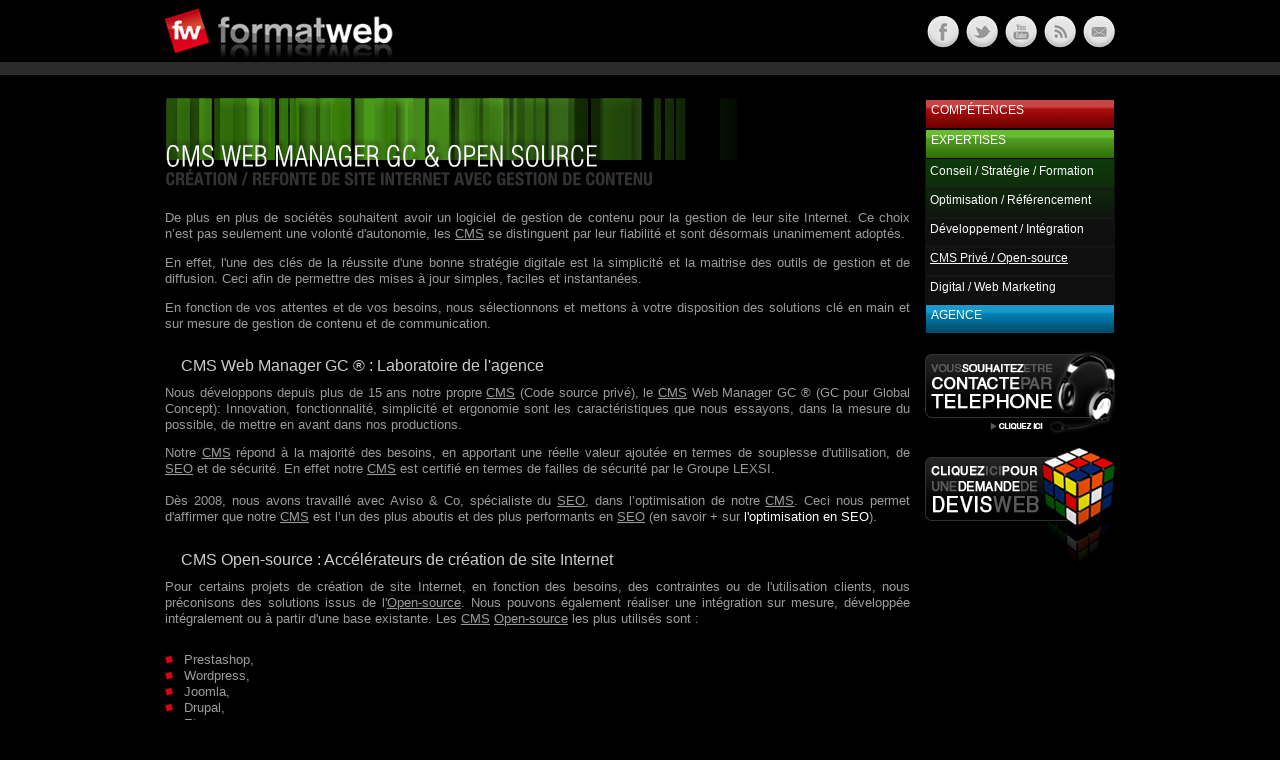

--- FILE ---
content_type: text/html; charset=UTF-8
request_url: http://www.formatweb.fr/agence-web-paris/cms-web-manager-gc-open-source/?PHPSESSID=7ko56m689g8i7o5igcmct3eo77
body_size: 5005
content:

<!DOCTYPE html PUBLIC "-//W3C//DTD XHTML 1.0 Transitional//EN" "http://www.w3.org/TR/xhtml1/DTD/xhtml1-transitional.dtd">

<html xmlns="http://www.w3.org/1999/xhtml" lang="fr" xml:lang="fr">

<head>

<title>Web Manager GC &amp; CMS Open-source - Agence formatweb ® Paris</title>

<link rel="alternate" type="application/rss+xml" title="RSS" href="http://feeds2.feedburner.com/formatweb-paris" />
<link rel="shortcut icon" type="image/x-icon" title="Favicon" href="http://www.formatweb.fr/favicon.ico" />
<link rel="icon" type="image/png" title="Favicon" href="http://www.formatweb.fr/favicon.png" />
<link rel="canonical" href="http://www.formatweb.fr/agence-web-paris/cms-web-manager-gc-open-source/" />
<meta http-equiv="Content-Type" content="text/html; charset=UTF-8" />
<meta http-equiv="Content-language" content="fr-FR" />
<meta name="description" content="Nous développons depuis 20 ans notre propre CMS et sommes spécialiste de l'Open-source : Wordpress, Drupal, Prestashop, etc." />
<meta name="keywords" content="cms, open-source, web manager gc, wordpress, drupal, prestashop" />
<meta name="author" content="Agence formatweb ® Paris" />
<meta name="generator" content="Web Manager GC ®" />
<meta http-equiv="imagetoolbar" content="no" />
<style type="text/css" media="screen,tv,projection">

	@import "/includes/style.css";

	@import "/includes/formatweb.css";

	@import "/includes/mediaboxAdvBlack.css";

</style>

<!--[if IE 8]>

<style>

	@import "/includes/styleie8.css";

</style>

<![endif]-->

<!--[if IE 7]>

<style>

	@import "/includes/styleie7.css";

</style>

<![endif]-->

<!--[if lt IE 7]>

<style>

	@import "/includes/styleie6.css";

	@import "/includes/formatweb-ie6.css";

</style>

<![endif]-->


<script language="JavaScript" src="/script/geturls.js" type="text/javascript"></script>


<script language="javascript" src="/includes/script.js" type="text/javascript"></script>

<script language="javascript" src="/script/swfobject.js" type="text/javascript"></script>

<script language="javascript" src="/script/mootools.js" type="text/javascript"></script>

<script language="javascript" src="/script/mootools-more.js" type="text/javascript"></script>

<script language="javascript" src="/script/mediaboxAdv90.js" type="text/javascript"></script>

<script language="javascript" src="/script/MooColumns_0.67.js" type="text/javascript"></script>

<!-- Bouton +1 Google -->

<script type="text/javascript" src="https://apis.google.com/js/plusone.js"></script>



<script language="javascript" type="text/javascript">

<!--

window.focus();

document.oncontextmenu = function(){return false;}

window.addEvent('domready',function() { 

	new SmoothScroll({ duration:600 }, window); 

});

-->

</script>


<meta name="verify-v1" content="+sIULhpLTil/nG0iVPrxSYNuqmOi0TeR+83v4+FehNc=" />
<meta name="msvalidate.01" content="8A3184327C5B89D1D9C362D7B19193F2" />
<meta name="robots" content="noarchive" />
<meta name="googlebot" content="noodp" />
<meta name="msnbot" content="noodp" />

</head>


<body>


<div id="container">

	<a name="top"></a>

	<div id="header" class="width5">

    		<div id="head1">
    			<div class="divbloc"><h3><a href="/agence-web-paris/communication-strategie-digitale/" title="Agence formatweb ® Communication & Stratégie Digitale"><img src="/webmanager/contentimages/moduleimg413.png" width="380" height="75" alt="Agence formatweb " /></a></h3></div>
            	<dl class="bloc22 width3">
            		<dt class="rpl">Social</dt>
            		<dd>
				<div class="reseauxsociaux"><br />
				<a href="http://www.facebook.com/agence.formatweb/" target="lienexterne" title=""><img src='/webmanager/contentimages/TH_subcnt1079.png' alt="Facebook - Agence formatweb ®" border=0></a>				<a href="http://twitter.com/formatweb/" target="lienexterne" title=""><img src='/webmanager/contentimages/TH_subcnt1080.png' alt="Twitter - Agence formatweb ®" border=0></a>				<a href="http://www.youtube.com/channel/UCRe08cINGF0q98Pz8Av5XlQ" target="lienexterne" title=""><img src='/webmanager/contentimages/TH_subcnt1081.png' alt="Youtube - Agence formatweb ®" border=0></a>				<a href="/agence-web-paris/news/590/bonne-annee-2026/" title="Bonne Année 2026 - Agence formatweb ® Paris"><img src='/webmanager/contentimages/TH_subcnt1082.png' alt="RSS - Agence formatweb ®" border=0></a>				<a href="/agence-web-paris/formulaire-de-contact/" title="Formulaire de contact - Agence formatweb ® Paris"><img src='/webmanager/contentimages/TH_subcnt1083.png' alt="Contact - Agence formatweb ®" border=0></a><br />&nbsp;<br />
				</div><br />
            		</dd>
            	</dl>
    			<div class="spacer"></div>
    		</div>


	</div>

	<div id="main" class="width5">


		<div id="contentbloc" class="width4">

			<div class="bloc17">
			<div id="title">
				<img id="imgtitle" src="/webmanager/contentimages/content419.png" alt="CMS Priv&eacute; / Open-source - Agence formatweb &reg; Paris" title="CMS Priv&eacute; / Open-source - Agence formatweb &reg; Paris" />
			</div>
			<div id="content">
				<div class="textcorps"><p><span class="tc">De plus en plus de sociétés </span><span class="tc"><span class="tc">souhaitent avoir un logiciel de gestion de contenu</span> pour la gestion de leur site Internet. Ce choix n&rsquo;est pas seulement une volonté d'autonomie, les <a class="lexiquelink" href="/agence-web-paris/lexique/464/cms/#anc_464">CMS</a> se distinguent par leur fiabilité et sont désormais unanimement adoptés</span><span class="tc">.</span></p><p>En effet, l'une des clés de la réussite d'une bonne stratégie digitale est la simplicité et la maitrise des outils de gestion et de diffusion. Ceci afin de permettre des mises &agrave; jour simples, faciles et instantanées.</p><p>En fonction de vos attentes et de vos besoins, nous sélectionnons et mettons &agrave; votre disposition des solutions clé en main et sur mesure de gestion de contenu et de communication.</p></div>
				<h2 class="titletext1"><a name="sum182" id="sum182"></a>CMS Web Manager GC &reg; : Laboratoire de l&#039;agence</h2>
				<div class="textcorps"><p>Nous développons depuis plus de 15 ans notre propre <a class="lexiquelink" href="/agence-web-paris/lexique/464/cms/#anc_464">CMS</a> (Code source privé), le <a class="lexiquelink" href="/agence-web-paris/lexique/464/cms/#anc_464">CMS</a> Web Manager GC &reg; (GC pour Global Concept): Innovation, fonctionnalité, simplicité et ergonomie sont les caractéristiques que nous essayons, dans la mesure du possible, de mettre en avant dans nos productions.</p><p>Notre <a class="lexiquelink" href="/agence-web-paris/lexique/464/cms/#anc_464">CMS</a> répond &agrave; la majorité des besoins, en apportant une réelle valeur ajoutée en termes de souplesse d'utilisation, de <a class="lexiquelink" href="/agence-web-paris/lexique/465/seo/#anc_465">SEO</a> et de sécurité. En effet notre <a class="lexiquelink" href="/agence-web-paris/lexique/464/cms/#anc_464">CMS</a> est certifié en termes de failles de sécurité par le Groupe LEXSI.<br /><br />D&egrave;s 2008, nous avons travaillé avec Aviso &amp; Co, spécialiste du <a class="lexiquelink" href="/agence-web-paris/lexique/465/seo/#anc_465">SEO</a>, dans l&rsquo;optimisation de notre <a class="lexiquelink" href="/agence-web-paris/lexique/464/cms/#anc_464">CMS</a>. Ceci nous permet d'affirmer que notre <a class="lexiquelink" href="/agence-web-paris/lexique/464/cms/#anc_464">CMS</a> est l&rsquo;un des plus aboutis et des plus performants en <a class="lexiquelink" href="/agence-web-paris/lexique/465/seo/#anc_465">SEO</a> (en savoir + sur <a href="http://www.formatweb.fr/agence-web-paris/optimisation-seo-site-internet/" target="_self">l'optimisation en SEO</a>).<br /></p></div>
				<h2 class="titletext1"><a name="sum183" id="sum183"></a>CMS Open-source : Acc&eacute;l&eacute;rateurs de cr&eacute;ation de site Internet</h2>
				<div class="textcorps"><p>Pour certains projets de création de site Internet, en fonction des besoins, des contraintes ou de l'utilisation clients, nous préconisons des solutions issus de l'<a class="lexiquelink" href="/agence-web-paris/lexique/486/open-source/#anc_486">Open-source</a>. Nous pouvons également réaliser une intégration sur mesure, développée intégralement ou &agrave; partir d'une base existante. Les <a class="lexiquelink" href="/agence-web-paris/lexique/464/cms/#anc_464">CMS</a> <a class="lexiquelink" href="/agence-web-paris/lexique/486/open-source/#anc_486">Open-source</a> les plus utilisés sont :</p><ul><li>Prestashop,</li><li>Wordpress,</li><li>Joomla,</li><li>Drupal,</li><li>Etc.<br /></li></ul></div>
				<div class="fleft "><img src='/webmanager/contentimages/TH_subcnt348.png' title="Web Manager GC &amp; CMS Open Source" alt="Web Manager GC &amp; CMS Open Source" /></div>
				<div class="fright "><a href="/agence-web-paris/realisation-site-internet/" title="Réalisation de site Internet - Agence formatweb ® Paris"><img src='/webmanager/contentimages/TH_subcnt912.jpg' title="Web Manager GC &amp; CMS Open Source" alt="Web Manager GC &amp; CMS Open Source" /></a></div>
				<div class="textcorps">Afin d'assurer rapidement la mise en place de la stragégie <a class="lexiquelink" href="/agence-web-paris/lexique/524/smo/#anc_524">SMO</a> du 1er PARIS RETAIL WEEK du groupe COMEXPOSIUM, nous avons choisi de mettre en place le Blog sous Wordpress</div>
				<h5 class="linkbullet"><a href="/agence-web-paris/realisation-site-internet/" title="R&eacute;alisation de site Internet - Agence formatweb &reg; Paris">CMS Open Source : Paris Retail Week</a></h5>
			</div>
			</div>

		</div>

    		<div id="colright" class="width1">
            	<dl class="bloc18 width1">
            		<dt class="rpl">Menu formatweb</dt>
            		<dd>
<script language="javascript" type="text/javascript" src="/script/carrousel.js"></script>
<script language="javascript" type="text/javascript">
<!--
window.addEvent('domready',function(){
	// Carrousel
	carrousel.init();
});
-->
</script>
			<ul class="carrousel list19">
				<li class="menu li0">
				<a id="li3_0" class="menu off first" href="Javascript:void(0);" title="">Comp&eacute;tences</a>
					<ul class="list20">
						<li><a class="off first" href="/agence-web-paris/creation-site-internet-hotel/" title="Cr&eacute;ation site internet Hotel - Agence formatweb &reg; Paris">Cr&eacute;ation site Internet pour H&ocirc;tel</a></li>
						<li><a class="off" href="/agence-web-paris/creation-site-e-commerce/" title="Cr&eacute;ation site e-Commerce - Agence formatweb &reg; Paris">Cr&eacute;ation site e-Commerce</a></li>
						<li><a class="off" href="/agence-web-paris/creation-site-internet-professionnel/" title="Cr&eacute;ation site internet Professionnel - Agence formatweb &reg; Paris">Cr&eacute;ation site Internet</a></li>
						<li><a class="off" href="/agence-web-paris/studio-webdesign/" title="Studio Webdesign - Agence formatweb &reg; Paris">Web Design</a></li>
					</ul>
				</li>
				<li class="menu li1">
				<a id="li3_1" class="menu on" href="Javascript:void(0);" title="">Expertises</a>
					<ul class="list20">
						<li><a class="off first" href="/agence-web-paris/conseil-strategie-formation-digitale/" title="Conseil, Strat&eacute;gie &amp; Formation Digitale - Agence formatweb &reg; Paris">Conseil / Strat&eacute;gie / Formation</a></li>
						<li><a class="off" href="/agence-web-paris/optimisation-seo-site-internet/" title="Optimisation SEO site internet - Agence formatweb &reg; Paris">Optimisation / R&eacute;f&eacute;rencement</a></li>
						<li><a class="off" href="/agence-web-paris/developpement-integration-internet/" title="D&eacute;veloppement &amp; Int&eacute;gration Internet - Agence formatweb &reg; Paris">D&eacute;veloppement / Int&eacute;gration</a></li>
						<li><a class="off" href="/agence-web-paris/cms-web-manager-gc-open-source/" title="Web Manager GC &amp; CMS Open-source - Agence formatweb &reg; Paris"><u>CMS Priv&eacute; / Open-source</u></a></li>
						<li><a class="off" href="/agence-web-paris/digital-webmarketing/" title="Digital &amp; Webmarketing - Agence formatweb &reg; Paris">Digital / Web Marketing</a></li>
					</ul>
				</li>
				<li class="menu li2">
				<a id="li3_2" class="menu off" href="Javascript:void(0);" title="">Agence</a>
					<ul class="list20">
						<li><a class="off first" href="/agence-web-paris/realisation-site-internet/" title="R&eacute;alisation de site Internet - Agence formatweb &reg; Paris">Exemples de r&eacute;alisations</a></li>
						<li><a class="off" href="/agence-web-paris/derniere-news/" title="Derni&egrave;re News - Agence formatweb &reg; Paris">Ev&eacute;nement de l&#039;agence</a></li>
						<li><a class="off" href="/agence-web-paris/formulaire-de-contact/" title="Formulaire de contact - Agence formatweb &reg; Paris">Formulaire de contact</a></li>
						<li><a class="off" href="/agence-web-paris/digital-web-agency/" title="Digital Web Agency - Agence formatweb &reg; Paris">Qui sommes-nous ?</a></li>
						<li><a class="off" href="/agence-web-paris/offres-d-emploi-digital-2026/" title="Offres d&#039;emploi digital 2026 - Agence formatweb &reg; Paris">Postes &agrave; pourvoir</a></li>
						<li><a class="off" href="/agence-web-paris/16-boulevard-saint-germain-75005/" title="16 Boulevard Saint-Germain - 75005 - Agence formatweb &reg; Paris">Google maps</a></li>
					</ul>
				</li>
			</ul>
            		</dd>
            	</dl>
    			<div class="divbloc"><h3><a href="/agence-web-paris/tel-33-0-951-950-000/" title="Tel +33 (0) 951 950 000 - Agence formatweb ® Paris"><img src="/webmanager/contentimages/moduleimg462.png" width="190" height="89" alt="Contactez-nous par téléphone" /></a></h3></div>
    			<div class="divbloc"><h3><a href="/agence-web-paris/devis/" title="Demande de devis - Agence formatweb ® Paris"><img src="/webmanager/contentimages/moduleimg500.png" width="190" height="124" alt="Devis création de site Internet" /></a></h3></div>
    			<div class="spacer"></div>
    		</div>

		<div class="spacer"></div>

        
	</div>

</div>

<div id="footer">

    		<div id="foot2" class="width5">
            	<dl class="bloc14 width2">
            		<dt class="rpl">Nos compétences</dt>
            		<dd>
				<ul class="left">
				<li><a href="/agence-web-paris/creation-site-internet-hotel/" title="Création site hôtel">Création site Hôtel</a></li>
				<li><a href="/agence-web-paris/creation-site-internet-professionnel/" title="Création site Internet">Création site Internet</a></li>
				<li><a href="/agence-web-paris/creation-site-e-commerce/" title="Création site e-Commerce">Création site e-Commerce</a></li>
				<li><a href="/agence-web-paris/optimisation-seo-site-internet/" title="Optimisation SEO de site Internet">Optimisation / Référencement</a></li>
			</ul>
<ul class="right">
				<li><a href="/agence-web-paris/studio-webdesign/" title="Studio Webdesign">Studio Web Design</a></li>
				<li><a href="/agence-web-paris/digital-webmarketing/" title="Digital & Webmarketing">Digital / Web Marketing</a></li>
				<li><a href="/agence-web-paris/cms-web-manager-gc-open-source/" title="CMS Privé / Open-source">CMS Privé / Open-source</a></li>
 				<li><a href="/agence-web-paris/conseil-strategie-formation-digitale/" title="Conseil, Stratégie & Formation">Conseil / Stratégie / Formation</a></li>
</ul><br />
            		</dd>
            	</dl>
            	<dl class="bloc15 width1">
            		<dt class="rpl">Actualités</dt>
            		<dd>
				<ul>
<li><a href="/agence-web-paris/news/590/bonne-annee-2026/" title="Actualités">News</a></li>
<li><a href="http://twitter.com/formatweb/" title="Twitter" target="_blank">Twitter</a></li><li><a href="http://www.youtube.com/channel/UCRe08cINGF0q98Pz8Av5XlQ" title="YouTube" target="_blank">YouTube</a></li><li><a href="http://www.facebook.com/agence.formatweb/" title="Facebook" target="_blank">Facebook</a></li>
</ul><br />
            		</dd>
            	</dl>
            	<dl class="bloc16 width2">
            		<dt class="rpl">L'Agence</dt>
            		<dd>
				<ul class="left">
<li><a href="/agence-web-paris/devis/" title="Demande de devis">Devis en ligne</a></li>
<li><a href="/agence-web-paris/formulaire-de-contact/" title="Contactez-nous">Contactez-nous</a></li>
<li><a href="/agence-web-paris/digital-web-agency/" title="Agence Web à Paris">Qui sommes-nous</a></li>
<li><a href="/agence-web-paris/informations-legales/" title="Mentions légales">Informations légales</a></li>
</ul>
<ul class="right">
<li><a href="/agence-web-paris/16-boulevard-saint-germain-75005/" title="16 Bd Saint Germain 75005 Paris">Adresse</a></li>
<li><a href="/agence-web-paris/realisation-site-internet/" title="Exemples de réalisations">Cas clients</a></li>
<li><a href="/agence-web-paris/offres-d-emploi-digital-2026/" title="Offres d'emploi digital">Offres d'emploi</a></li>
<li><a href="/agence-web-paris/r-f/" title="Rejoignez-nous">Réseau freelance</a></li>
</ul><br />
            		</dd>
            	</dl>
    			<div class="spacer"></div>
    		</div>

</div>


<script>
  (function(i,s,o,g,r,a,m){i['GoogleAnalyticsObject']=r;i[r]=i[r]||function(){
  (i[r].q=i[r].q||[]).push(arguments)},i[r].l=1*new Date();a=s.createElement(o),
  m=s.getElementsByTagName(o)[0];a.async=1;a.src=g;m.parentNode.insertBefore(a,m)
  })(window,document,'script','//www.google-analytics.com/analytics.js','ga');

  ga('create', 'UA-377000-14', 'auto');
  ga('send', 'pageview');

</script>
<script>
  !function(f,b,e,v,n,t,s)
  {if(f.fbq)return;n=f.fbq=function(){n.callMethod?
  n.callMethod.apply(n,arguments):n.queue.push(arguments)};
  if(!f._fbq)f._fbq=n;n.push=n;n.loaded=!0;n.version='2.0';
  n.queue=[];t=b.createElement(e);t.async=!0;
  t.src=v;s=b.getElementsByTagName(e)[0];
  s.parentNode.insertBefore(t,s)}(window, document,'script',
  'https://connect.facebook.net/en_US/fbevents.js');
  fbq('init', '145585029412396');
  fbq('track', 'PageView');
  fbq('track', 'ViewContent');
</script>
<noscript><img height="1" width="1" style="display:none"
  src="https://www.facebook.com/tr?id=145585029412396&ev=PageView&noscript=1"
/></noscript>

</body>

</html>



--- FILE ---
content_type: text/css
request_url: http://www.formatweb.fr/includes/mediaboxAdvBlack.css
body_size: 731
content:
/* mediaboxAdvanced - black theme */

#mbOverlay {
	position: absolute;
	z-index: 9998;
	left: 0;
	width: 100%;
	background-color: #000;
	cursor: pointer;
}

#mbOverlay.mbOverlayFF {
	background: transparent url(../images/mediabox/80.png) repeat;
}

#mbOverlay.mbOverlayIE {
	background: transparent url(../images/mediabox/50.gif) repeat;
}

#mbCenter, #mbBottomContainer {
	position: absolute;
	z-index: 9999;
	left: 50%;
	overflow: hidden;
	background-color: #000;
}

.mbLoading {
	background: #000 url(../images/mediabox/BlackLoading.gif) no-repeat center;
}

#mbImage {
	position: absolute;
	left: 0;
	top: 0;
	border: 10px solid #000;
	background-repeat: no-repeat;
/*	Sets the style for inline content, if no style is given	*/
	font-family: Myriad, Verdana, Arial, Helvetica, sans-serif;
	line-height: 19px;
	font-size: 12px;
	color: #fff;
	text-align: left;
}

/*	Sets the style for inline content, if no style is given	*/
#mbImage a, #mbImage a:link, #mbImage a:visited {
	color: #ddd;
}

/*	Sets the style for inline content, if no style is given	*/
#mbImage a:hover, #mbImage a:active {
	color: #fff;
}

#mbBottom {
	font-family: Myriad, Verdana, Arial, Helvetica, sans-serif;
	line-height: 19px;
	font-size: 12px;
	color: #999;
	text-align: left;
	border: 10px solid #000;
	border-top-style: none;
}

#mbTitle {
	display: inline;
	color: #fff;
	font-weight: bold;
	line-height: 20px;
	font-size: 12px;
}

#mbNumber {
	display: inline;
	color: #999;
	line-height: 14px;
	font-size: 10px;
}

#mbCaption {
	display: block;
	color: #999;
	line-height: 14px;
	font-size: 10px;
}

#mbPrevLink, #mbNextLink, #mbCloseLink {
	display: block;
	float: right;
	height: 20px;
	width: 46px;
	background: transparent url(../images/mediabox/BlackClose.gif) no-repeat center;
	margin: 0;
	outline: none;
}

#mbPrevLink {
	width: 90px;
	background: transparent url(../images/mediabox/BlackPrevious_1.gif) no-repeat center;
}

#mbNextLink {
	width: 70px;
	background: transparent url(../images/mediabox/BlackNext_1.gif) no-repeat center;
}

#mbCloseLink {
	width: 60px;
	background: transparent url(../images/mediabox/BlackClose_1.gif) no-repeat center;
}

#mbError {
	position: relative;
	top: 30%;
	font-family: Myriad, Verdana, Arial, Helvetica, sans-serif;
	line-height: 19px;
	font-size: 12px;
	color: #fff;
	text-align: center;
	border: 10px solid #700;
	padding: 20px 10px 30px;
	margin: auto;
}

--- FILE ---
content_type: application/javascript
request_url: http://www.formatweb.fr/script/geturls.js
body_size: 889
content:
// GC V3.0 Web Manager V3.0
// URL rewriting reconcile from ID JS functions
var urlFromID = new Array();
urlFromID[1]='/agence-web-paris/communication-strategie-digitale/';
urlFromID[10]='/agence-web-paris/lexique/';
urlFromID[536]='/agence-web-paris/lexique/536/responsive/'
urlFromID[464]='/agence-web-paris/lexique/464/cms/'
urlFromID[465]='/agence-web-paris/lexique/465/seo/'
urlFromID[480]='/agence-web-paris/lexique/480/api/'
urlFromID[481]='/agence-web-paris/lexique/481/frameworks/'
urlFromID[483]='/agence-web-paris/lexique/483/phpmysql/'
urlFromID[484]='/agence-web-paris/lexique/484/ajax/'
urlFromID[527]='/agence-web-paris/lexique/527/ota/'
urlFromID[524]='/agence-web-paris/lexique/524/smo/'
urlFromID[486]='/agence-web-paris/lexique/486/open-source/'
urlFromID[487]='/agence-web-paris/lexique/487/extreme-programming/'
urlFromID[488]='/agence-web-paris/lexique/488/w3c/'
urlFromID[526]='/agence-web-paris/lexique/526/sem/'
urlFromID[525]='/agence-web-paris/lexique/525/sea/'
urlFromID[537]='/agence-web-paris/lexique/537/adaptative/'
urlFromID[548]='/agence-web-paris/lexique/548/xhtmlcss/'
urlFromID[18]='/agence-web-paris/recherche/';
urlFromID[19]='/agence-web-paris/news/';
urlFromID[590]='/agence-web-paris/news/590/bonne-annee-2026/'
urlFromID[578]='/agence-web-paris/news/578/bonne-vacance-d-ete-2025/'
urlFromID[20]='/agence-web-paris/faqs/';
urlFromID[62]='/agence-web-paris/produits/';
urlFromID[65]='/agence-web-paris/w-p/';
urlFromID[66]='/agence-web-paris/sondage/';
urlFromID[68]='/agence-web-paris/newsletters/';
urlFromID[70]='/agence-web-paris/g-i/';
urlFromID[162]='/agence-web-paris/formulaire-de-contact/';
urlFromID[419]='/agence-web-paris/cms-web-manager-gc-open-source/';
urlFromID[425]='/agence-web-paris/studio-webdesign/';
urlFromID[426]='/agence-web-paris/developpement-integration-internet/';
urlFromID[427]='/agence-web-paris/digital-webmarketing/';
urlFromID[428]='/agence-web-paris/conseil-strategie-formation-digitale/';
urlFromID[429]='/agence-web-paris/optimisation-seo-site-internet/';
urlFromID[430]='/agence-web-paris/r-f/';
urlFromID[431]='/agence-web-paris/digital-web-agency/';
urlFromID[432]='/agence-web-paris/16-boulevard-saint-germain-75005/';
urlFromID[434]='/agence-web-paris/devis/';
urlFromID[435]='/agence-web-paris/offres-d-emploi-digital-2026/';
urlFromID[436]='/agence-web-paris/partenariat-freelance/';
urlFromID[445]='/agence-web-paris/informations-legales/';
urlFromID[532]='/agence-web-paris/support-web-manager-gc/';
urlFromID[533]='/agence-web-paris/formation-web-manager-gc/';
urlFromID[523]='/agence-web-paris/derniere-news/';
urlFromID[459]='/agence-web-paris/tel-33-0-951-950-000/';
urlFromID[476]='/agence-web-paris/creation-site-internet-professionnel/';
urlFromID[551]='/agence-web-paris/motion-design/';
urlFromID[490]='/agence-web-paris/realisation-site-internet/';
urlFromID[530]='/agence-web-paris/derniere-news-web-manager-gc/';
urlFromID[497]='/agence-web-paris/creation-site-e-commerce/';
urlFromID[529]='/agence-web-paris/cgu-web-manager-gc/';
urlFromID[501]='/agence-web-paris/creation-site-internet-hotel/';
urlFromID[531]='/agence-web-paris/faq-web-manager-gc/';
function nidToUrl(id){
	this.location.href=urlFromID[id];
}
